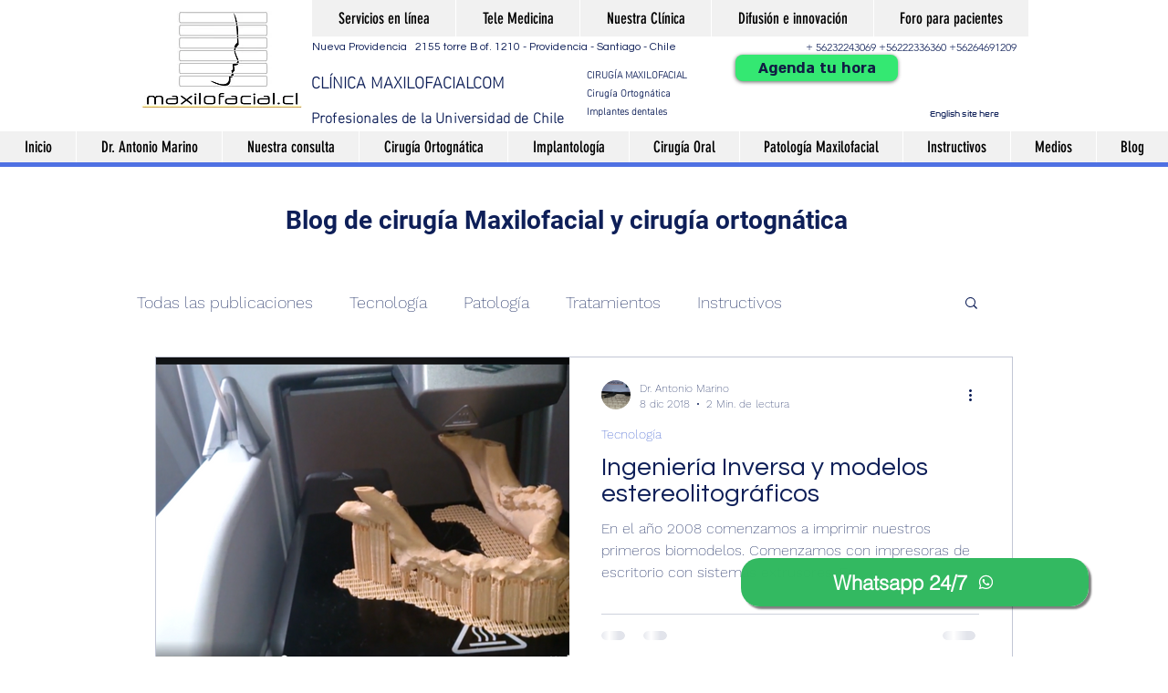

--- FILE ---
content_type: text/html; charset=utf-8
request_url: https://www.google.com/recaptcha/api2/aframe
body_size: 184
content:
<!DOCTYPE HTML><html><head><meta http-equiv="content-type" content="text/html; charset=UTF-8"></head><body><script nonce="PepQDoRy0Q5Txvq7uokQ_A">/** Anti-fraud and anti-abuse applications only. See google.com/recaptcha */ try{var clients={'sodar':'https://pagead2.googlesyndication.com/pagead/sodar?'};window.addEventListener("message",function(a){try{if(a.source===window.parent){var b=JSON.parse(a.data);var c=clients[b['id']];if(c){var d=document.createElement('img');d.src=c+b['params']+'&rc='+(localStorage.getItem("rc::a")?sessionStorage.getItem("rc::b"):"");window.document.body.appendChild(d);sessionStorage.setItem("rc::e",parseInt(sessionStorage.getItem("rc::e")||0)+1);localStorage.setItem("rc::h",'1769120236738');}}}catch(b){}});window.parent.postMessage("_grecaptcha_ready", "*");}catch(b){}</script></body></html>